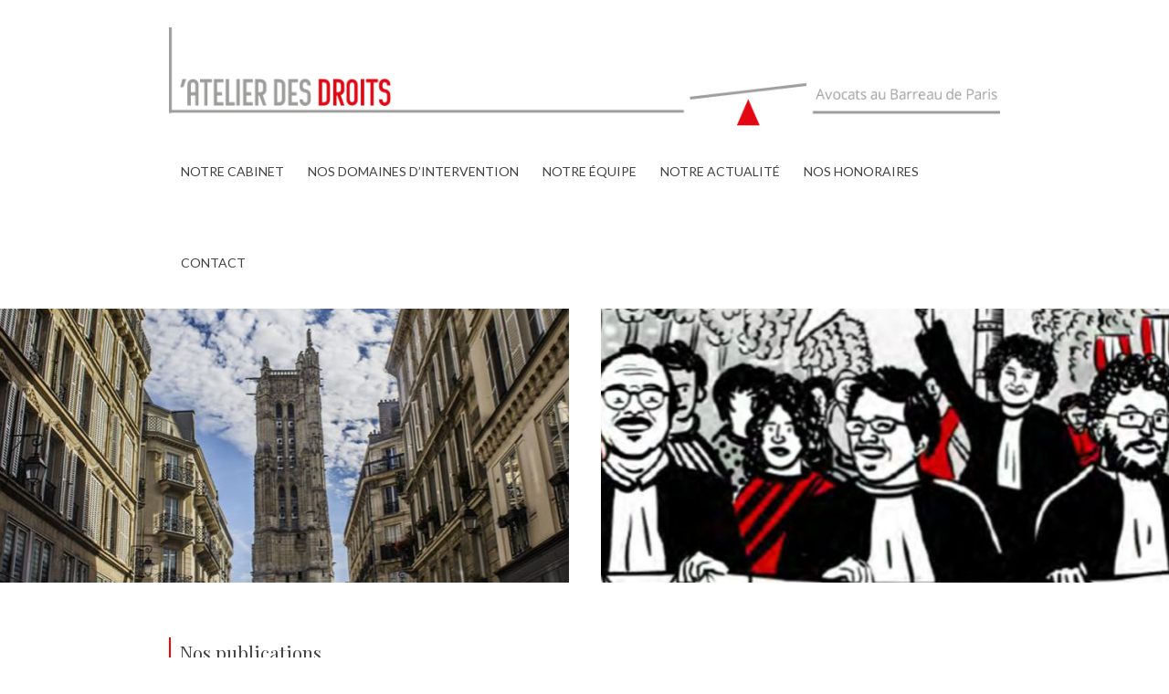

--- FILE ---
content_type: text/html; charset=utf-8
request_url: https://atelierdesdroits.fr/index.php?option=com_content&view=article&id=54:articles-de-rachel-saada&catid=30&Itemid=152
body_size: 4926
content:
<!DOCTYPE HTML>
<html lang="fr-fr" dir="ltr"  data-config='{"twitter":0,"plusone":0,"facebook":0,"style":"LADD04","menu_hover":0}'>

    <head>
    <meta charset="utf-8">
<meta http-equiv="X-UA-Compatible" content="IE=edge">
<meta name="viewport" content="width=device-width, initial-scale=1">
<meta name="keywords" content="droit du travail Paris, actualité avocat Paris, Articles de Rachel SAADA, Articles de David VAN DER VLIST, publications souffrance au travail, SAF" />
	<meta name="author" content="Super Utilisateur" />
	<meta name="description" content="Articles, vidéo et livres publiés par les Avocats de l'Atelier Des Droits à Paris." />
	<meta name="generator" content="Joomla! - Open Source Content Management" />
	<title>Articles de Rachel SAADA</title>
	<link href="/templates/yoo_sixthavenue/favicon.ico" rel="shortcut icon" type="image/vnd.microsoft.icon" />
	<link href="/plugins/system/jce/css/content.css?badb4208be409b1335b815dde676300e" rel="stylesheet" type="text/css" />
	<script src="/media/jui/js/jquery.min.js?b6b6e2f38b4b6b2cd4caa0de5e32773e" type="text/javascript"></script>
	<script src="/media/jui/js/jquery-noconflict.js?b6b6e2f38b4b6b2cd4caa0de5e32773e" type="text/javascript"></script>
	<script src="/media/jui/js/jquery-migrate.min.js?b6b6e2f38b4b6b2cd4caa0de5e32773e" type="text/javascript"></script>
	<script src="/media/jui/js/bootstrap.min.js?b6b6e2f38b4b6b2cd4caa0de5e32773e" type="text/javascript"></script>
	<script src="/media/widgetkit/uikit2-81903efe.js" type="text/javascript"></script>
	<script src="/media/widgetkit/wk-scripts-e9c6b9c9.js" type="text/javascript"></script>

<link rel="apple-touch-icon-precomposed" href="/templates/yoo_sixthavenue/apple_touch_icon.png">
<link rel="stylesheet" href="/templates/yoo_sixthavenue/styles/LADD04/css/bootstrap.css">
<link rel="stylesheet" href="/templates/yoo_sixthavenue/styles/LADD04/css/theme.css">
<link rel="stylesheet" href="/templates/yoo_sixthavenue/css/custom.css">
<script src="/templates/yoo_sixthavenue/warp/vendor/uikit/js/uikit.js"></script>
<script src="/templates/yoo_sixthavenue/warp/vendor/uikit/js/components/autocomplete.js"></script>
<script src="/templates/yoo_sixthavenue/warp/vendor/uikit/js/components/search.js"></script>
<script src="/templates/yoo_sixthavenue/warp/vendor/uikit/js/components/tooltip.js"></script>
<script src="/templates/yoo_sixthavenue/warp/js/social.js"></script>
<script src="/templates/yoo_sixthavenue/js/theme.js"></script>
    



<meta name="google-site-verification" content="gNMt5fpsNyb2uKxtjMInknORJcQrS1k_uzbXnaxNh5g" />


<script>
  (function(i,s,o,g,r,a,m){i['GoogleAnalyticsObject']=r;i[r]=i[r]||function(){
  (i[r].q=i[r].q||[]).push(arguments)},i[r].l=1*new Date();a=s.createElement(o),
  m=s.getElementsByTagName(o)[0];a.async=1;a.src=g;m.parentNode.insertBefore(a,m)
  })(window,document,'script','//www.google-analytics.com/analytics.js','ga');

  ga('create', 'UA-143169126-1', 'auto');
  ga('send', 'pageview');

</script>
<!-- Universal Google Analytics Plugin by PB Web Development -->


</head>

    <body class="tm-isblog tm-dropcap">

        
                <nav class="tm-navbar uk-navbar">
            <div class="uk-container uk-container-center">

                                <div class="uk-text-center tm-logo uk-visible-large">
                    <a href="https://atelierdesdroits.fr">
	<img style="margin: 0px auto; display: block;" src="/images/logoADD.png" alt="logoADD" width="992" height="118" /></a>
                </div>
                
                <div class="tm-nav uk-flex uk-flex-center uk-visible-large">

                                               <ul class="uk-navbar-nav uk-hidden-small">
<li data-dropdownwidth=""><a href="/index.php?option=com_content&amp;view=article&amp;id=1&amp;Itemid=101">Notre Cabinet</a></li><li class="uk-parent" data-dropdownwidth="" data-uk-dropdown="{'preventflip':'y'}" aria-haspopup="true" aria-expanded="false"><a href="#">Nos domaines d’intervention </a>
<div class="uk-dropdown uk-dropdown-navbar uk-dropdown-width-3"><div class="uk-grid uk-dropdown-grid"><div class="uk-width-1-3"><ul class="uk-nav uk-nav-navbar"><li><a href="/index.php?option=com_content&amp;view=article&amp;id=8&amp;Itemid=132">Droit du travail - Salariés - Contrat de travail - Discrimination et harcèlement</a></li></ul></div><div class="uk-width-1-3"><ul class="uk-nav uk-nav-navbar"><li><a href="/index.php?option=com_content&amp;view=article&amp;id=9&amp;Itemid=133">Institutions représentatives du personnel et syndicats</a></li></ul></div><div class="uk-width-1-3"><ul class="uk-nav uk-nav-navbar"><li><a href="/index.php?option=com_content&amp;view=article&amp;id=53&amp;Itemid=163">Droit de la sécurité sociale </a></li></ul></div></div></div></li><li data-dropdownwidth=""><a href="/index.php?option=com_content&amp;view=article&amp;id=7&amp;Itemid=122">Notre équipe</a></li><li class="uk-active" data-dropdownwidth=""><a href="/index.php?option=com_content&amp;view=category&amp;layout=blog&amp;id=30&amp;Itemid=152">Notre actualité</a></li><li data-dropdownwidth=""><a href="/index.php?option=com_content&amp;view=article&amp;id=50&amp;Itemid=151">Nos honoraires</a></li><li data-dropdownwidth=""><a href="/index.php?option=com_content&amp;view=category&amp;layout=blog&amp;id=13&amp;Itemid=123">Contact</a></li></ul>                    
                    
                </div>

                                <a href="#offcanvas" class="uk-navbar-toggle uk-hidden-large" data-uk-offcanvas></a>
                
                                <div class="tm-logo-small uk-navbar-content uk-navbar-center uk-hidden-large"><a href="https://atelierdesdroits.fr">
	<img src="/images/logoSmall_Trs.png" alt="logoSmall Trs" /></a></div>
                
            </div>
        </nav>
        <div class="tm-submenu uk-grid uk-flex-center"></div>
        
                <div class="tm-top-a tm-block tm-block-default tm-block-fullwidth">
            <div class="uk-container uk-container-center">
                <section class="tm-top-a uk-grid uk-grid-match" data-uk-grid-match="{target:'> div > .uk-panel'}" data-uk-grid-margin>
<div class="uk-width-1-1"><div class="uk-panel uk-panel-box">
<div class="uk-slidenav-position " data-uk-slider="{autoplay: true ,pauseOnHover: false}">

    <div class="uk-slider-container">
        <ul class="uk-slider uk-grid uk-grid-match uk-flex-center uk-grid-width-1-1 uk-grid-width-small-1-1 uk-grid-width-medium-1-2">
        
            <li>

                <div class="uk-panel uk-overlay uk-overlay-hover uk-cover-background" style="height: 300px;background-image: url('/media/widgetkit/paris_avocat-60a4226575042c1c791edf76ce084724.jpg');">

                    
                    
                    <div class="uk-overlay-panel uk-ignore uk-flex uk-flex-center uk-flex-middle uk-text-center">
                        <div>

                            
                            
                            
                        </div>
                    </div>

                    
                </div>

            </li>

        
            <li>

                <div class="uk-panel uk-overlay uk-overlay-hover uk-cover-background" style="height: 300px;background-image: url('/media/widgetkit/combat-continue-250px-haut-cec4cda7106f8335c35438a2633d111e.jpg');">

                    
                    
                    <div class="uk-overlay-panel uk-ignore uk-flex uk-flex-center uk-flex-middle uk-text-center">
                        <div>

                            
                            
                            
                        </div>
                    </div>

                    
                </div>

            </li>

        
            <li>

                <div class="uk-panel uk-overlay uk-overlay-hover uk-cover-background" style="height: 300px;background-image: url('/media/widgetkit/30801311904_aa7d22b625_b-7e907b5a96550b8ea0d292d1be42b22a.jpg');">

                    
                    
                    <div class="uk-overlay-panel uk-ignore uk-flex uk-flex-center uk-flex-middle uk-text-center">
                        <div>

                            
                            
                            
                        </div>
                    </div>

                    
                </div>

            </li>

        
            <li>

                <div class="uk-panel uk-overlay uk-overlay-hover uk-cover-background" style="height: 300px;background-image: url('/media/widgetkit/ob_ad5315_manif-avocats-6ab1e46a5a98f7911edf2563ddce4d2c.jpg');">

                    
                    
                    <div class="uk-overlay-panel uk-ignore uk-flex uk-flex-center uk-flex-middle uk-text-center">
                        <div>

                            
                            
                            
                        </div>
                    </div>

                    
                </div>

            </li>

        
            <li>

                <div class="uk-panel uk-overlay uk-overlay-hover uk-cover-background" style="height: 300px;background-image: url('/media/widgetkit/justice-2060093_1920-041f41d8ad30f0ea62049eb90fd1164b.jpg');">

                    
                    
                    <div class="uk-overlay-panel uk-ignore uk-flex uk-flex-center uk-flex-middle uk-text-center">
                        <div>

                            
                            
                            
                        </div>
                    </div>

                    
                </div>

            </li>

                </ul>
    </div>

        <a href="#" class="uk-slidenav uk-slidenav-contrast uk-slidenav-previous uk-hidden-touch" data-uk-slider-item="previous"></a>
    <a href="#" class="uk-slidenav uk-slidenav-contrast uk-slidenav-next uk-hidden-touch" data-uk-slider-item="next"></a>
    
</div>
</div></div>
</section>
            </div>
        </div>
        
        
                <div class="tm-top-c tm-block tm-block-default">
            <div class="uk-container uk-container-center">
                <section class="tm-top-c uk-grid uk-grid-match" data-uk-grid-match="{target:'> div > .uk-panel'}" data-uk-grid-margin>
<div class="uk-width-1-1"><div class="uk-panel uk-panel-box"><h3 class="uk-panel-title">Nos publications</h3>

<div id="wk-grid639" class="uk-grid-width-1-1 uk-grid-width-large-1-3 uk-grid uk-grid-match uk-grid-small uk-text-left " data-uk-grid-match="{target:'> div > .uk-panel', row:true}" data-uk-grid-margin  data-uk-scrollspy="{cls:'uk-animation-slide-left uk-invisible', target:'> div > .uk-panel', delay:300}">


    <div>
        <div class="uk-panel uk-panel-box uk-panel-box-primary uk-invisible">

            
            
                        <div class="uk-text-center uk-margin uk-margin-top-remove"><img src="/images/illustrations_site/Clinique_du_travail.jpg" alt="Clinique du travail et évolutions du droit" width="210" height="311"></div>
            
            
                        <h3 class="uk-h6 uk-margin-top-remove">

                                    <a class="uk-link-reset" href="/index.php?option=com_content&amp;view=article&amp;id=36&amp;catid=18&amp;Itemid=152">Clinique du travail et évolutions du droit</a>
                
                
            </h3>
            
            
            
            
            
                        <p><a class="uk-button" href="/index.php?option=com_content&amp;view=article&amp;id=36&amp;catid=18&amp;Itemid=152">En savoir plus</a></p>
            
            
        </div>
    </div>


    <div>
        <div class="uk-panel uk-panel-box uk-panel-box-primary uk-invisible">

            
            
                        <div class="uk-text-center uk-margin uk-margin-top-remove"><img src="/images/illustrations_site/Travailler_a_armes_egales.jpg" alt="Travailler à armes égales – Souffrance au travail : comment réagir " width="210" height="320"></div>
            
            
                        <h3 class="uk-h6 uk-margin-top-remove">

                                    <a class="uk-link-reset" href="/index.php?option=com_content&amp;view=article&amp;id=37&amp;catid=18&amp;Itemid=152">Travailler à armes égales – Souffrance au travail : comment réagir </a>
                
                
            </h3>
            
            
            
            
            
                        <p><a class="uk-button" href="/index.php?option=com_content&amp;view=article&amp;id=37&amp;catid=18&amp;Itemid=152">En savoir plus</a></p>
            
            
        </div>
    </div>


    <div>
        <div class="uk-panel uk-panel-box uk-panel-box-primary uk-invisible">

            
            
                        <div class="uk-text-center uk-margin uk-margin-top-remove"><img src="/images/illustrations_site/ressources-humaines.jpg" alt="Interroger les nouvelles formes de gestion des ressources humaines : dispostifs de personnalisation, acteurs et effet" width="210" height="288"></div>
            
            
                        <h3 class="uk-h6 uk-margin-top-remove">

                                    <a class="uk-link-reset" href="/index.php?option=com_content&amp;view=article&amp;id=49&amp;catid=18&amp;Itemid=152">Interroger les nouvelles formes de gestion des ressources humaines : dispostifs de personnalisation, acteurs et effet</a>
                
                
            </h3>
            
            
            
            
            
                        <p><a class="uk-button" href="/index.php?option=com_content&amp;view=article&amp;id=49&amp;catid=18&amp;Itemid=152">En savoir plus</a></p>
            
            
        </div>
    </div>


</div>

<script>
(function($){

    // get the images of the gallery and replace it by a canvas of the same size to fix the problem with overlapping images on load.
    $('img[width][height]:not(.uk-overlay-panel)', $('#wk-grid639')).each(function() {

        var $img = $(this);

        if (this.width == 'auto' || this.height == 'auto' || !$img.is(':visible')) {
            return;
        }

        var $canvas = $('<canvas class="uk-responsive-width"></canvas>').attr({width:$img.attr('width'), height:$img.attr('height')}),
            img = new Image,
            release = function() {
                $canvas.remove();
                $img.css('display', '');
                release = function(){};
            };

        $img.css('display', 'none').after($canvas);

        $(img).on('load', function(){ release(); });
        setTimeout(function(){ release(); }, 1000);

        img.src = this.src;

    });

})(jQuery);
</script>
</div></div>
</section>
            </div>
        </div>
        
                <div class="tm-main tm-block tm-block-default">

            <div class="uk-container uk-container-center">

                    <div class="uk-grid" data-uk-grid-match data-uk-grid-margin>

                                                <div class="tm-main uk-width-medium-1-1">

                            
                                                        <main class="tm-content">

                                
                                <div id="system-message-container">
</div>
<article class="uk-article" data-permalink="http://atelierdesdroits.fr/index.php?option=com_content&amp;view=article&amp;id=54:articles-de-rachel-saada&amp;catid=30:actualite&amp;Itemid=152">

    
        
                                    <h1 class="uk-article-title uk-margin-small-bottom">
                    Articles de Rachel SAADA                </h1>
            
            
                    
    
        
        
                <div class="tm-article">
            
<div id="articlesRS">
<p><a href="http://www.wk-rh.fr/actualites/detail/102197/certains-salaries-vont-renoncer-a-faire-valoir-leurs-droits.html" target="_blank" rel="noopener">Certains salariés vont renoncer à faire valoir leurs droits</a><br /><em>Semaine Sociale Lamy <strong>-</strong> septembre 2018</em></p>
<p><a href="http://www.sante-et-travail.fr/suicide-technocentre-renault-condamne" target="_blank" rel="noopener">Suicide au Technocentre&nbsp;: Renault condamné</a><br /><em>Santé &amp; Travail - juillet 2011</em></p>
<p><a href="https://syndicollectif.fr/le-plafonnement-des-indemnites-pour-licenciement-abusif-point-de-vue-dun-membre-du-syndicat-des-avocats-de-france-saf/" target="_blank" rel="noopener">Quand le plancher devient le plafond, c’est qu’on marche sur la tête – le CPE pour tous !</a><br /><em>Syndicollectif - juin 2015</em></p>
<p><a href="https://www.lemonde.fr/les-decodeurs/article/2017/10/27/pourquoi-le-burn-out-n-est-pas-reconnu-comme-une-maladie-professionnelle_5207038_4355770.html" target="_blank" rel="noopener">Pourquoi le burn-out n’est pas reconnu comme une maladie professionnelle</a><br /><em>Le Monde - octobre 2017</em></p>
<p><a href="http://www.leparisien.fr/week-end/saisir-le-conseil-des-prud-hommes-ce-qui-a-change-31-10-2017-7366143.php" target="_blank" rel="noopener">Saisir le conseil des prud’hommes : ce qui a changé</a><br /><em>Le Parisien - novembre 2017</em></p>
<p><a href="https://www.alternatives-economiques.fr/lorganisation-travail-devenue-harcelante/00012475" target="_blank" rel="noopener">L’organisation du travail est devenue harcelante</a><br /><em>Alternatives économiques - octobre 2016</em></p>
<p><a href="https://le1hebdo.fr/journal/numero/76/travailler-moins-pour-travailler-tous-1219.html" target="_blank" rel="noopener">Travailler moins pour travailler tous</a><br /><em>Le 1 Hebdo - septembre 2015</em></p>
</div>         </div>
        
        
        
        
        

    
    
    
</article>
                            </main>
                            
                            
                        </div>
                        
                                                                        
                    </div>

                </div>

            </div>
        
        
        
        
        
        <div class="tm-block-footer">
            <div class="uk-container uk-container-center">

            
                        <footer class="tm-footer tm-link-muted">

                                <a id="tm-anchor-bottom" class="tm-totop-scroller" data-uk-smooth-scroll href="#"></a>
                
                <div class="uk-panel">
	<p style="text-align: center;"><span class="tm-badge">L'Atelier Des Droits</span><br />Cabinet d'avocats 20, rue Saint-Martin&nbsp;75004 PARIS</p></div>
<div class="uk-panel"><ul class="uk-subnav uk-subnav-line uk-flex-center">
<li data-dropdownwidth=""><a href="/index.php?option=com_content&amp;view=article&amp;id=15&amp;Itemid=130">Mentions légales</a></li><li data-dropdownwidth=""><a href="/index.php?option=com_osmap&amp;view=html&amp;id=1&amp;Itemid=131">Plan du site</a></li></ul></div>
<div class="uk-panel">
	<p style="text-align: right;"><span style="font-size: 8pt;">&nbsp;&nbsp;</span></p></div>
            </footer>
            
            </div>
        </div>

        <link href="https://fonts.googleapis.com/css?family=Lato" rel="stylesheet">
<link href="https://fonts.googleapis.com/css?family=Playfair+Display" rel="stylesheet">
<link href="https://fonts.googleapis.com/css?family=Gilda+Display" rel="stylesheet">
                <div id="offcanvas" class="uk-offcanvas">
            <div class="uk-offcanvas-bar"><ul class="uk-nav uk-nav-parent-icon uk-nav-offcanvas" data-uk-nav="{multiple:true, lists:'&gt;li.uk-parent &gt; a[href=\'#\'] + ul'}">
<li data-dropdownwidth=""><a href="/index.php?option=com_content&amp;view=article&amp;id=1&amp;Itemid=101">Notre Cabinet</a></li><li class="uk-parent" data-dropdownwidth=""><a href="#">Nos domaines d’intervention </a>
<ul class="uk-nav-sub"><li><a href="/index.php?option=com_content&amp;view=article&amp;id=8&amp;Itemid=132">Droit du travail - Salariés - Contrat de travail - Discrimination et harcèlement</a></li><li><a href="/index.php?option=com_content&amp;view=article&amp;id=9&amp;Itemid=133">Institutions représentatives du personnel et syndicats</a></li><li><a href="/index.php?option=com_content&amp;view=article&amp;id=53&amp;Itemid=163">Droit de la sécurité sociale </a></li></ul></li><li data-dropdownwidth=""><a href="/index.php?option=com_content&amp;view=article&amp;id=7&amp;Itemid=122">Notre équipe</a></li><li class="uk-active" data-dropdownwidth=""><a href="/index.php?option=com_content&amp;view=category&amp;layout=blog&amp;id=30&amp;Itemid=152">Notre actualité</a></li><li data-dropdownwidth=""><a href="/index.php?option=com_content&amp;view=article&amp;id=50&amp;Itemid=151">Nos honoraires</a></li><li data-dropdownwidth=""><a href="/index.php?option=com_content&amp;view=category&amp;layout=blog&amp;id=13&amp;Itemid=123">Contact</a></li></ul></div>
        </div>
        
    </body>
</html>


--- FILE ---
content_type: text/css
request_url: https://atelierdesdroits.fr/templates/yoo_sixthavenue/css/custom.css
body_size: 891
content:
/* Copyright (C) YOOtheme GmbH, YOOtheme Proprietary Use License (http://www.yootheme.com/license) */

/* ========================================================================
   Use this file to add custom CSS easily
 ========================================================================== */
.tm-badge{  
    font-weight: bold;
    font-family:'Gilda Display';
    letter-spacing: 1.5px;
   font-size: 20px;
}

.uk-panel-box-primary a, .uk-panel.uk-panel-box.uk-panel-box-secondary a {
    color: #000;
}





em {
    color: #424242;
}


ul.uk-nav.uk-nav-navbar li>a::before {
   text-align: -webkit-match-parent;
    content: "\f055";
    position: relative;
    top: auto;
    right: 8px;
    width: 14px;
    padding: 1px;
    font-family: 'FontAwesome';
    font-size: 14px;
    color: #e20513;
    -webkit-transition: all 0.15s ease-in-out;
    transition: all 0.1s ease-in-out;


}

.uk-nav-sub > ul > li::before {
    content: "\f055";
    position: relative;
    top: auto;
    right: 8px;
    width: 12px;
    padding: 1px;
    font-family: 'FontAwesome';
    font-size: 12px;
    color: #e20513;
    -webkit-transition: all 0.15s ease-in-out;
    transition: all 0.1s ease-in-out;

}

ul.uk-nav.uk-nav-navbar li.uk-parent > a::before {
      display: none;
}

.tm-dropcap .tm-article > p:first-of-type:first-letter {
    margin-top: inherit;
    margin-right: inherit;
    padding-right: inherit;
    float: inherit;
    line-height: inherit;
    font-size: inherit;
}

.uk-panel-box-primary, .uk-panel-box-secondary { 
  	padding: 10px;
}

article.uk-article {
    text-align: justify;
}



.uk-overlay-panel.uk-overlay-background.uk-overlay-slide-bottom {
    margin: 50px 0;
}


.uk-panel-title {
   
    border-left: solid 3px #424242;
    padding-left: 10px;
}

h3{text-align:left;}

h1.uk-article-title.uk-margin-small-bottom {
   margin-bottom: 40px !important;
    border-left: solid 3px #FF0000;
    padding-left: 10px;
}




h3.uk-panel-title {
    border-left: solid 2px #FF0000;
  font-size: 20px;
}
/*
@media (min-width: 789px){
  .uk-article h3.uk-panel-title {
   min-height: 70px;
}
}*/


h3.uk-h4.uk-margin-top-remove.uk-margin-top-remove {
    color: #FF0000;
}

h3.uk-h5.uk-margin-top-remove {
    font-size: 16px;
}

/****** menu *******/
@media (min-width: 1220px)
{
.tm-navbar {
    padding-top: 30px;
}
}

.uk-navbar-nav > li > a {
    padding: 0 13px;
}

/****** sous-menu *******/
.uk-dropdown:not(.uk-dropdown-stack) .uk-dropdown-grid > [class*='uk-width-']:not(.uk-width-1-1) {
    border-left: 1px solid #FF0000;
}

.uk-dropdown:not(.uk-dropdown-stack) .uk-dropdown-grid > [class*='uk-width-'] {
    padding-left: 20px;
    padding-right: 20px;
}


.uk-accordion-title {
      font-size: 20px;
        font-weight: bold;
}
h3.uk-accordion-title:before {
    content: '+';
        margin-right: 10px;
    color: red;
  font-weight
}

h3.uk-accordion-title.uk-active:before {
    content: '-';
}


.uk-panel-box-secondary .uk-h6 {
    font-size: 15px;
    color: #FFF;
    line-height: 20px;
    min-height: 120px;
}

span.osmap-item-separator {
  color: #FF0000;
}

--- FILE ---
content_type: text/plain
request_url: https://www.google-analytics.com/j/collect?v=1&_v=j102&a=1518857450&t=pageview&_s=1&dl=https%3A%2F%2Fatelierdesdroits.fr%2Findex.php%3Foption%3Dcom_content%26view%3Darticle%26id%3D54%3Aarticles-de-rachel-saada%26catid%3D30%26Itemid%3D152&ul=en-us%40posix&dt=Articles%20de%20Rachel%20SAADA&sr=1280x720&vp=1280x720&_u=IEBAAEABAAAAACAAI~&jid=1747309149&gjid=362859342&cid=1006206447.1770099965&tid=UA-143169126-1&_gid=341320642.1770099965&_r=1&_slc=1&z=1051833779
body_size: -452
content:
2,cG-YHJPSSGSEM